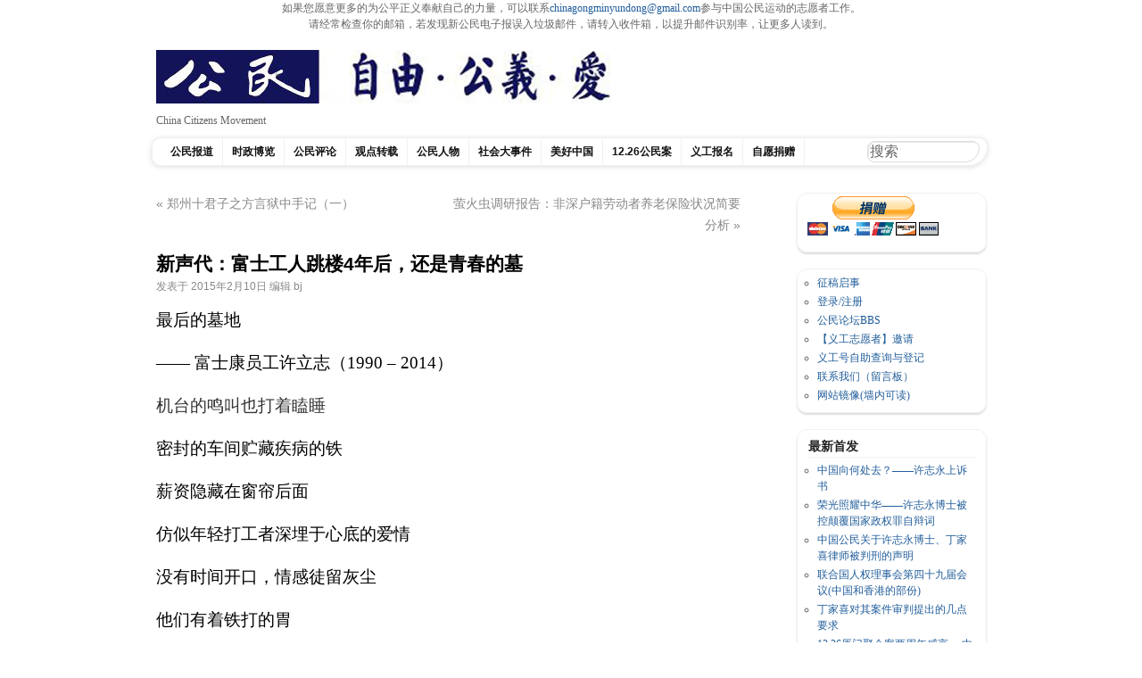

--- FILE ---
content_type: text/html; charset=UTF-8
request_url: https://cmcn.org/archives/13532
body_size: 18387
content:
<!DOCTYPE html>

<html lang="zh-Hans">

<head>


<center>如果您愿意更多的为公平正义奉献自己的力量，可以联系<a href="/cdn-cgi/l/email-protection#5c3f3435323d3b33323b3135322529323833323b1c3b313d3530723f3331"><span class="__cf_email__" data-cfemail="5d3e3534333c3a32333a3034332428333932333a1d3a303c3431733e3230">[email&#160;protected]</span></a>参与中国公民运动的志愿者工作。<br>
请经常检查你的邮箱，若发现新公民电子报误入垃圾邮件，请转入收件箱，以提升邮件识别率，让更多人读到。</center>







<meta charset="UTF-8" />

<title>

中国公民运动 &raquo; 新声代：富士工人跳楼4年后，还是青春的墓 
</title>

<link rel="profile" href="http://gmpg.org/xfn/11" />

<link rel="stylesheet" type="text/css" media="all" href="https://cmcn.org/wp-content/themes/pupul_Tom/style.css" />

<link rel="pingback" href="https://cmcn.org/xmlrpc.php" />

<meta name='robots' content='max-image-preview:large' />
<link rel="alternate" type="application/rss+xml" title="中国公民运动 &raquo; Feed" href="https://cmcn.org/feed/" />
<link rel="alternate" type="application/rss+xml" title="中国公民运动 &raquo; 评论 Feed" href="https://cmcn.org/comments/feed/" />
<link rel="alternate" type="application/rss+xml" title="中国公民运动 &raquo; 新声代：富士工人跳楼4年后，还是青春的墓 评论 Feed" href="https://cmcn.org/archives/13532/feed/" />
<link rel="alternate" title="oEmbed (JSON)" type="application/json+oembed" href="https://cmcn.org/wp-json/oembed/1.0/embed?url=https%3A%2F%2Fcmcn.org%2Farchives%2F13532" />
<link rel="alternate" title="oEmbed (XML)" type="text/xml+oembed" href="https://cmcn.org/wp-json/oembed/1.0/embed?url=https%3A%2F%2Fcmcn.org%2Farchives%2F13532&#038;format=xml" />
<style id='wp-img-auto-sizes-contain-inline-css' type='text/css'>
img:is([sizes=auto i],[sizes^="auto," i]){contain-intrinsic-size:3000px 1500px}
/*# sourceURL=wp-img-auto-sizes-contain-inline-css */
</style>
<style id='wp-emoji-styles-inline-css' type='text/css'>

	img.wp-smiley, img.emoji {
		display: inline !important;
		border: none !important;
		box-shadow: none !important;
		height: 1em !important;
		width: 1em !important;
		margin: 0 0.07em !important;
		vertical-align: -0.1em !important;
		background: none !important;
		padding: 0 !important;
	}
/*# sourceURL=wp-emoji-styles-inline-css */
</style>
<style id='wp-block-library-inline-css' type='text/css'>
:root{--wp-block-synced-color:#7a00df;--wp-block-synced-color--rgb:122,0,223;--wp-bound-block-color:var(--wp-block-synced-color);--wp-editor-canvas-background:#ddd;--wp-admin-theme-color:#007cba;--wp-admin-theme-color--rgb:0,124,186;--wp-admin-theme-color-darker-10:#006ba1;--wp-admin-theme-color-darker-10--rgb:0,107,160.5;--wp-admin-theme-color-darker-20:#005a87;--wp-admin-theme-color-darker-20--rgb:0,90,135;--wp-admin-border-width-focus:2px}@media (min-resolution:192dpi){:root{--wp-admin-border-width-focus:1.5px}}.wp-element-button{cursor:pointer}:root .has-very-light-gray-background-color{background-color:#eee}:root .has-very-dark-gray-background-color{background-color:#313131}:root .has-very-light-gray-color{color:#eee}:root .has-very-dark-gray-color{color:#313131}:root .has-vivid-green-cyan-to-vivid-cyan-blue-gradient-background{background:linear-gradient(135deg,#00d084,#0693e3)}:root .has-purple-crush-gradient-background{background:linear-gradient(135deg,#34e2e4,#4721fb 50%,#ab1dfe)}:root .has-hazy-dawn-gradient-background{background:linear-gradient(135deg,#faaca8,#dad0ec)}:root .has-subdued-olive-gradient-background{background:linear-gradient(135deg,#fafae1,#67a671)}:root .has-atomic-cream-gradient-background{background:linear-gradient(135deg,#fdd79a,#004a59)}:root .has-nightshade-gradient-background{background:linear-gradient(135deg,#330968,#31cdcf)}:root .has-midnight-gradient-background{background:linear-gradient(135deg,#020381,#2874fc)}:root{--wp--preset--font-size--normal:16px;--wp--preset--font-size--huge:42px}.has-regular-font-size{font-size:1em}.has-larger-font-size{font-size:2.625em}.has-normal-font-size{font-size:var(--wp--preset--font-size--normal)}.has-huge-font-size{font-size:var(--wp--preset--font-size--huge)}.has-text-align-center{text-align:center}.has-text-align-left{text-align:left}.has-text-align-right{text-align:right}.has-fit-text{white-space:nowrap!important}#end-resizable-editor-section{display:none}.aligncenter{clear:both}.items-justified-left{justify-content:flex-start}.items-justified-center{justify-content:center}.items-justified-right{justify-content:flex-end}.items-justified-space-between{justify-content:space-between}.screen-reader-text{border:0;clip-path:inset(50%);height:1px;margin:-1px;overflow:hidden;padding:0;position:absolute;width:1px;word-wrap:normal!important}.screen-reader-text:focus{background-color:#ddd;clip-path:none;color:#444;display:block;font-size:1em;height:auto;left:5px;line-height:normal;padding:15px 23px 14px;text-decoration:none;top:5px;width:auto;z-index:100000}html :where(.has-border-color){border-style:solid}html :where([style*=border-top-color]){border-top-style:solid}html :where([style*=border-right-color]){border-right-style:solid}html :where([style*=border-bottom-color]){border-bottom-style:solid}html :where([style*=border-left-color]){border-left-style:solid}html :where([style*=border-width]){border-style:solid}html :where([style*=border-top-width]){border-top-style:solid}html :where([style*=border-right-width]){border-right-style:solid}html :where([style*=border-bottom-width]){border-bottom-style:solid}html :where([style*=border-left-width]){border-left-style:solid}html :where(img[class*=wp-image-]){height:auto;max-width:100%}:where(figure){margin:0 0 1em}html :where(.is-position-sticky){--wp-admin--admin-bar--position-offset:var(--wp-admin--admin-bar--height,0px)}@media screen and (max-width:600px){html :where(.is-position-sticky){--wp-admin--admin-bar--position-offset:0px}}

/*# sourceURL=wp-block-library-inline-css */
</style><style id='global-styles-inline-css' type='text/css'>
:root{--wp--preset--aspect-ratio--square: 1;--wp--preset--aspect-ratio--4-3: 4/3;--wp--preset--aspect-ratio--3-4: 3/4;--wp--preset--aspect-ratio--3-2: 3/2;--wp--preset--aspect-ratio--2-3: 2/3;--wp--preset--aspect-ratio--16-9: 16/9;--wp--preset--aspect-ratio--9-16: 9/16;--wp--preset--color--black: #000000;--wp--preset--color--cyan-bluish-gray: #abb8c3;--wp--preset--color--white: #ffffff;--wp--preset--color--pale-pink: #f78da7;--wp--preset--color--vivid-red: #cf2e2e;--wp--preset--color--luminous-vivid-orange: #ff6900;--wp--preset--color--luminous-vivid-amber: #fcb900;--wp--preset--color--light-green-cyan: #7bdcb5;--wp--preset--color--vivid-green-cyan: #00d084;--wp--preset--color--pale-cyan-blue: #8ed1fc;--wp--preset--color--vivid-cyan-blue: #0693e3;--wp--preset--color--vivid-purple: #9b51e0;--wp--preset--gradient--vivid-cyan-blue-to-vivid-purple: linear-gradient(135deg,rgb(6,147,227) 0%,rgb(155,81,224) 100%);--wp--preset--gradient--light-green-cyan-to-vivid-green-cyan: linear-gradient(135deg,rgb(122,220,180) 0%,rgb(0,208,130) 100%);--wp--preset--gradient--luminous-vivid-amber-to-luminous-vivid-orange: linear-gradient(135deg,rgb(252,185,0) 0%,rgb(255,105,0) 100%);--wp--preset--gradient--luminous-vivid-orange-to-vivid-red: linear-gradient(135deg,rgb(255,105,0) 0%,rgb(207,46,46) 100%);--wp--preset--gradient--very-light-gray-to-cyan-bluish-gray: linear-gradient(135deg,rgb(238,238,238) 0%,rgb(169,184,195) 100%);--wp--preset--gradient--cool-to-warm-spectrum: linear-gradient(135deg,rgb(74,234,220) 0%,rgb(151,120,209) 20%,rgb(207,42,186) 40%,rgb(238,44,130) 60%,rgb(251,105,98) 80%,rgb(254,248,76) 100%);--wp--preset--gradient--blush-light-purple: linear-gradient(135deg,rgb(255,206,236) 0%,rgb(152,150,240) 100%);--wp--preset--gradient--blush-bordeaux: linear-gradient(135deg,rgb(254,205,165) 0%,rgb(254,45,45) 50%,rgb(107,0,62) 100%);--wp--preset--gradient--luminous-dusk: linear-gradient(135deg,rgb(255,203,112) 0%,rgb(199,81,192) 50%,rgb(65,88,208) 100%);--wp--preset--gradient--pale-ocean: linear-gradient(135deg,rgb(255,245,203) 0%,rgb(182,227,212) 50%,rgb(51,167,181) 100%);--wp--preset--gradient--electric-grass: linear-gradient(135deg,rgb(202,248,128) 0%,rgb(113,206,126) 100%);--wp--preset--gradient--midnight: linear-gradient(135deg,rgb(2,3,129) 0%,rgb(40,116,252) 100%);--wp--preset--font-size--small: 13px;--wp--preset--font-size--medium: 20px;--wp--preset--font-size--large: 36px;--wp--preset--font-size--x-large: 42px;--wp--preset--spacing--20: 0.44rem;--wp--preset--spacing--30: 0.67rem;--wp--preset--spacing--40: 1rem;--wp--preset--spacing--50: 1.5rem;--wp--preset--spacing--60: 2.25rem;--wp--preset--spacing--70: 3.38rem;--wp--preset--spacing--80: 5.06rem;--wp--preset--shadow--natural: 6px 6px 9px rgba(0, 0, 0, 0.2);--wp--preset--shadow--deep: 12px 12px 50px rgba(0, 0, 0, 0.4);--wp--preset--shadow--sharp: 6px 6px 0px rgba(0, 0, 0, 0.2);--wp--preset--shadow--outlined: 6px 6px 0px -3px rgb(255, 255, 255), 6px 6px rgb(0, 0, 0);--wp--preset--shadow--crisp: 6px 6px 0px rgb(0, 0, 0);}:where(.is-layout-flex){gap: 0.5em;}:where(.is-layout-grid){gap: 0.5em;}body .is-layout-flex{display: flex;}.is-layout-flex{flex-wrap: wrap;align-items: center;}.is-layout-flex > :is(*, div){margin: 0;}body .is-layout-grid{display: grid;}.is-layout-grid > :is(*, div){margin: 0;}:where(.wp-block-columns.is-layout-flex){gap: 2em;}:where(.wp-block-columns.is-layout-grid){gap: 2em;}:where(.wp-block-post-template.is-layout-flex){gap: 1.25em;}:where(.wp-block-post-template.is-layout-grid){gap: 1.25em;}.has-black-color{color: var(--wp--preset--color--black) !important;}.has-cyan-bluish-gray-color{color: var(--wp--preset--color--cyan-bluish-gray) !important;}.has-white-color{color: var(--wp--preset--color--white) !important;}.has-pale-pink-color{color: var(--wp--preset--color--pale-pink) !important;}.has-vivid-red-color{color: var(--wp--preset--color--vivid-red) !important;}.has-luminous-vivid-orange-color{color: var(--wp--preset--color--luminous-vivid-orange) !important;}.has-luminous-vivid-amber-color{color: var(--wp--preset--color--luminous-vivid-amber) !important;}.has-light-green-cyan-color{color: var(--wp--preset--color--light-green-cyan) !important;}.has-vivid-green-cyan-color{color: var(--wp--preset--color--vivid-green-cyan) !important;}.has-pale-cyan-blue-color{color: var(--wp--preset--color--pale-cyan-blue) !important;}.has-vivid-cyan-blue-color{color: var(--wp--preset--color--vivid-cyan-blue) !important;}.has-vivid-purple-color{color: var(--wp--preset--color--vivid-purple) !important;}.has-black-background-color{background-color: var(--wp--preset--color--black) !important;}.has-cyan-bluish-gray-background-color{background-color: var(--wp--preset--color--cyan-bluish-gray) !important;}.has-white-background-color{background-color: var(--wp--preset--color--white) !important;}.has-pale-pink-background-color{background-color: var(--wp--preset--color--pale-pink) !important;}.has-vivid-red-background-color{background-color: var(--wp--preset--color--vivid-red) !important;}.has-luminous-vivid-orange-background-color{background-color: var(--wp--preset--color--luminous-vivid-orange) !important;}.has-luminous-vivid-amber-background-color{background-color: var(--wp--preset--color--luminous-vivid-amber) !important;}.has-light-green-cyan-background-color{background-color: var(--wp--preset--color--light-green-cyan) !important;}.has-vivid-green-cyan-background-color{background-color: var(--wp--preset--color--vivid-green-cyan) !important;}.has-pale-cyan-blue-background-color{background-color: var(--wp--preset--color--pale-cyan-blue) !important;}.has-vivid-cyan-blue-background-color{background-color: var(--wp--preset--color--vivid-cyan-blue) !important;}.has-vivid-purple-background-color{background-color: var(--wp--preset--color--vivid-purple) !important;}.has-black-border-color{border-color: var(--wp--preset--color--black) !important;}.has-cyan-bluish-gray-border-color{border-color: var(--wp--preset--color--cyan-bluish-gray) !important;}.has-white-border-color{border-color: var(--wp--preset--color--white) !important;}.has-pale-pink-border-color{border-color: var(--wp--preset--color--pale-pink) !important;}.has-vivid-red-border-color{border-color: var(--wp--preset--color--vivid-red) !important;}.has-luminous-vivid-orange-border-color{border-color: var(--wp--preset--color--luminous-vivid-orange) !important;}.has-luminous-vivid-amber-border-color{border-color: var(--wp--preset--color--luminous-vivid-amber) !important;}.has-light-green-cyan-border-color{border-color: var(--wp--preset--color--light-green-cyan) !important;}.has-vivid-green-cyan-border-color{border-color: var(--wp--preset--color--vivid-green-cyan) !important;}.has-pale-cyan-blue-border-color{border-color: var(--wp--preset--color--pale-cyan-blue) !important;}.has-vivid-cyan-blue-border-color{border-color: var(--wp--preset--color--vivid-cyan-blue) !important;}.has-vivid-purple-border-color{border-color: var(--wp--preset--color--vivid-purple) !important;}.has-vivid-cyan-blue-to-vivid-purple-gradient-background{background: var(--wp--preset--gradient--vivid-cyan-blue-to-vivid-purple) !important;}.has-light-green-cyan-to-vivid-green-cyan-gradient-background{background: var(--wp--preset--gradient--light-green-cyan-to-vivid-green-cyan) !important;}.has-luminous-vivid-amber-to-luminous-vivid-orange-gradient-background{background: var(--wp--preset--gradient--luminous-vivid-amber-to-luminous-vivid-orange) !important;}.has-luminous-vivid-orange-to-vivid-red-gradient-background{background: var(--wp--preset--gradient--luminous-vivid-orange-to-vivid-red) !important;}.has-very-light-gray-to-cyan-bluish-gray-gradient-background{background: var(--wp--preset--gradient--very-light-gray-to-cyan-bluish-gray) !important;}.has-cool-to-warm-spectrum-gradient-background{background: var(--wp--preset--gradient--cool-to-warm-spectrum) !important;}.has-blush-light-purple-gradient-background{background: var(--wp--preset--gradient--blush-light-purple) !important;}.has-blush-bordeaux-gradient-background{background: var(--wp--preset--gradient--blush-bordeaux) !important;}.has-luminous-dusk-gradient-background{background: var(--wp--preset--gradient--luminous-dusk) !important;}.has-pale-ocean-gradient-background{background: var(--wp--preset--gradient--pale-ocean) !important;}.has-electric-grass-gradient-background{background: var(--wp--preset--gradient--electric-grass) !important;}.has-midnight-gradient-background{background: var(--wp--preset--gradient--midnight) !important;}.has-small-font-size{font-size: var(--wp--preset--font-size--small) !important;}.has-medium-font-size{font-size: var(--wp--preset--font-size--medium) !important;}.has-large-font-size{font-size: var(--wp--preset--font-size--large) !important;}.has-x-large-font-size{font-size: var(--wp--preset--font-size--x-large) !important;}
/*# sourceURL=global-styles-inline-css */
</style>

<style id='classic-theme-styles-inline-css' type='text/css'>
/*! This file is auto-generated */
.wp-block-button__link{color:#fff;background-color:#32373c;border-radius:9999px;box-shadow:none;text-decoration:none;padding:calc(.667em + 2px) calc(1.333em + 2px);font-size:1.125em}.wp-block-file__button{background:#32373c;color:#fff;text-decoration:none}
/*# sourceURL=/wp-includes/css/classic-themes.min.css */
</style>
<link rel="https://api.w.org/" href="https://cmcn.org/wp-json/" /><link rel="alternate" title="JSON" type="application/json" href="https://cmcn.org/wp-json/wp/v2/posts/13532" /><link rel="EditURI" type="application/rsd+xml" title="RSD" href="https://cmcn.org/xmlrpc.php?rsd" />
<meta name="generator" content="WordPress 6.9" />
<link rel="canonical" href="https://cmcn.org/archives/13532" />
<link rel='shortlink' href='https://cmcn.org/?p=13532' />
<style>
		</style>
		
</head>

<body class="wp-singular post-template-default single single-post postid-13532 single-format-standard wp-theme-pupul_Tom">

<div id="wrapper" class="hfeed">

	<div id="header">

		<div id="masthead">

			<div id="branding" role="banner">

				
				<div id="site-title">

					<span>

					    <a href="https://cmcn.org"><img src="https://cmcn.org/wp-content/uploads/2017/10/自由公义爱_sticker_510_60_1.jpg" width="510" height="60" alt="中国公民运动" /></a>

					</span>

				</div>

			<div id="site-description">China Citizens Movement</div>

<div id="topbanner">

	
</div>

			<div id="access" role="navigation">

			  
				<div class="skip-link screen-reader-text"><a href="#content" title="Skip to content">Skip to content</a></div>

				
				<div class="menu-header"><ul id="menu-12-26%e5%85%ac%e6%b0%91%e6%a1%88" class="menu"><li id="menu-item-31006" class="menu-item menu-item-type-taxonomy menu-item-object-category menu-item-31006"><a href="https://cmcn.org/archives/category/exclusive_news/">公民报道</a></li>
<li id="menu-item-31007" class="menu-item menu-item-type-taxonomy menu-item-object-category menu-item-31007"><a href="https://cmcn.org/archives/category/politics/">时政博览</a></li>
<li id="menu-item-31014" class="menu-item menu-item-type-taxonomy menu-item-object-category menu-item-31014"><a href="https://cmcn.org/archives/category/commentary/">公民评论</a></li>
<li id="menu-item-31012" class="menu-item menu-item-type-taxonomy menu-item-object-category menu-item-31012"><a href="https://cmcn.org/archives/category/viewpoint/">观点转载</a></li>
<li id="menu-item-31008" class="menu-item menu-item-type-taxonomy menu-item-object-category menu-item-31008"><a href="https://cmcn.org/archives/category/people/">公民人物</a></li>
<li id="menu-item-38099" class="menu-item menu-item-type-taxonomy menu-item-object-category menu-item-has-children menu-item-38099"><a href="https://cmcn.org/archives/category/epochevent/">社会大事件</a>
<ul class="sub-menu">
	<li id="menu-item-41487" class="menu-item menu-item-type-taxonomy menu-item-object-category menu-item-41487"><a href="https://cmcn.org/archives/category/epochevent/antielab/">反送中</a></li>
	<li id="menu-item-46277" class="menu-item menu-item-type-taxonomy menu-item-object-category menu-item-46277"><a href="https://cmcn.org/archives/category/epochevent/wuhanepidemic/">武汉疫情</a></li>
</ul>
</li>
<li id="menu-item-45495" class="menu-item menu-item-type-taxonomy menu-item-object-category menu-item-45495"><a href="https://cmcn.org/archives/category/%e7%be%8e%e5%a5%bd%e4%b8%ad%e5%9b%bd/">美好中国</a></li>
<li id="menu-item-45145" class="menu-item menu-item-type-taxonomy menu-item-object-category menu-item-45145"><a href="https://cmcn.org/archives/category/12-26%e5%85%ac%e6%b0%91%e6%a1%88/">12.26公民案</a></li>
<li id="menu-item-30948" class="menu-item menu-item-type-taxonomy menu-item-object-category menu-item-30948"><a href="https://cmcn.org/archives/category/volunteer/">义工报名</a></li>
<li id="menu-item-31011" class="menu-item menu-item-type-taxonomy menu-item-object-category menu-item-31011"><a href="https://cmcn.org/archives/category/donation/">自愿捐赠</a></li>
</ul></div>
<div class="search-form">

	
<form method="get" id="searchform" action="https://cmcn.org/">
<input type="text" value="搜索"
name="s" id="s"
onblur="if (this.value == '')
{this.value = '搜索';}"
onfocus="if (this.value == '搜索')
{this.value = '';}" />
<input type="hidden" id="searchsubmit" />
</form>
</div>

			</div><!-- #access -->

		</div><!-- #masthead -->

	</div><!-- #header -->

	<div id="main">

		<div id="container">
			<div id="content" role="main">

			



				<div id="nav-above" class="navigation">
					<div class="nav-previous"><a href="https://cmcn.org/archives/13536" rel="prev"><span class="meta-nav">&#171;</span> 郑州十君子之方言狱中手记（一）</a></div>
					<div class="nav-next"><a href="https://cmcn.org/archives/13530" rel="next">萤火虫调研报告：非深户籍劳动者养老保险状况简要分析 <span class="meta-nav">&#187;</span></a></div>
				</div><!-- #nav-above -->

				<div id="post-13532" class="post-13532 post type-post status-publish format-standard has-post-thumbnail hentry category-15">
					<h1 class="entry-title">新声代：富士工人跳楼4年后，还是青春的墓</h1>

					<div class="entry-meta">
						<span class="meta-prep meta-prep-author">发表于</span> <a href="https://cmcn.org/archives/13532" title="下午1:22" rel="bookmark"><span class="entry-date">2015年2月10日</span></a> <span class="meta-sep">编辑 </span> <span class="author vcard"><a class="url fn n" href="https://cmcn.org/archives/author/bj/" title="查看bj的所有文章">bj</a></span>
					</div><!-- .entry-meta -->

					<div class="entry-content">
						<div>
<h3>最后的墓地</h3>
<h3>—— 富士康员工许立志（1990 – 2014）</h3>
<h3 style="color: #333333;">机台的鸣叫也打着瞌睡</h3>
</div>
<div style="color: #333333;">
<h3>密封的车间贮藏疾病的铁</h3>
<h3>薪资隐藏在窗帘后面</h3>
<h3>仿似年轻打工者深埋于心底的爱情</h3>
<h3>没有时间开口，情感徒留灰尘</h3>
<h3>他们有着铁打的胃</h3>
<h3>盛满浓稠的硫酸，硝酸</h3>
<h3>工业向他们收缴来不及流出的泪</h3>
<h3>时辰走过，他们清醒全无</h3>
<h3>产量压低了年龄，疼痛在日夜加班</h3>
<h3>还未老去的头晕潜伏生命</h3>
<h3>皮肤被治具强迫褪去</h3>
<h3>顺手镀上一层铝合金</h3>
<h3>有人还在坚持着，有人含病离去</h3>
<h3>我在他们中间打盹，留守青春的</h3>
<h3>最后一块墓地</h3>
<h3></h3>
<h3 style="color: #333333;"><a href="https://cmcn.org/wp-content/uploads/2015/02/110.jpg"><img fetchpriority="high" decoding="async" class="alignleft size-full wp-image-13533" src="https://cmcn.org/wp-content/uploads/2015/02/110.jpg" alt="1" width="640" height="474" srcset="https://cmcn.org/wp-content/uploads/2015/02/110.jpg 640w, https://cmcn.org/wp-content/uploads/2015/02/110-300x222.jpg 300w" sizes="(max-width: 640px) 100vw, 640px" /></a></h3>
<h3 style="color: #333333;">2014年国庆节的前夕，新闻的头条再次出现了四年前曾见过的情景。富士康四年前以十三连跳事件名闻世界。许立志最近的死亡，提醒了我们，在这个生产世界40%的电子品的世界500强公司，工人的残酷和无出路状态还是没有多大改变的。但我们很多人不知道，许立志不是唯一一个。今年最少还有五个富士康员工也跳楼死亡。自从著名的13跳，还有很多选择放弃自己生命的工人。</h3>
<h3 style="color: #333333;">虽然在激烈的2010年之后，媒体对此事的关注已消失了而富士康的面子工程也有大量进步，但富士康内的异常死亡还是不断的在出现。今年除了许立志的死以外，有得闻五次员工跳楼死亡、一次跳楼未遂、还有一个猝死案子。这绝对不是今年所有的案子。按富士康总裁郭台铭的说法，他公司青年员工的死亡还是比全国自杀率低的：是正常的。他希望我们忘记这些是20来岁的年轻——最不应该对生活放弃的群体——在自杀。应该充满未来的年轻人早早自杀断命，这表示的是一个什么状况？无论我们接不接受郭总的话，富士康和他的自杀是目前打工一族年轻人的命运的象征：异化、机器化与绝望。</h3>
<div>
<h3 style="color: #333333;">除了许立志的死意外，今年富士康的跳楼死亡没有一次上到主流媒体报道。这其中很重要的原因是富士康做保密工作做到位。富士康持尽对员工死亡事情、员工生命的不当回事。七月龙华厂区百鸣园宿舍一名康姓男工跳楼死亡。此事不少工人得知——围观的人巨多，而社交媒体上传的照片也不少——但没有一个主流媒体报道。富士康对国内主流媒体的影响不弱，此类新闻很难打出去。</h3>
<h3 style="color: #333333;">此外，富士康有效地控制到自杀案子的信息。康的家属28号就赶到厂区，但一直挖不到多少有关儿子死亡的信息。他们来富士康的时候，找儿子死亡原因的信息，厂方只提出给家属两万块钱的人道性赔偿。它们还了一些死者的东西，但家属怀疑手机是不是被处理过，因死者自杀之前，手机上多天没有任何记录。家属还要求了厂方给出死者的车间进出登记情况和加班记录，但厂方坚持拒绝提供。而当厂方和家属谈判的时候，连员工死的时候在从事什么岗位都声称不知。同时，死者的QQ空间也被查封。有权限看死者空间的家属后来上网找不到它的空间，就像从来没存在过。因为富士康的保密工作，保密有关死者的信息、在加上门户网站不报，这事情就很快而无多少声音就过了。</h3>
<h3 style="color: #333333;">自从2010年的“十三连跳”之后，每年都持续发生着跳楼事件。很多案子在社交媒体上信息丰富，甚至有些案子被工人自己拍下来。但主流媒体一直没有报道。厂有做保密和减少风声的工作，包括他对主流媒体的影响，都让以下的事情少人得知。</h3>
<h3 style="color: #333333;">以下我们统计了我们所知道的富士康自杀案子。此外，我们也记录了两次怀疑过劳死案子。这统计绝对不齐全。</h3>
<div style="color: #333333;">
<p style="color: #3e3e3e;"><span style="font-weight: bold;">13跳后的富士康事故</span></p>
<p style="color: #3e3e3e;"><span style="font-style: italic;">2010年7月20日</span> <span style="font-style: italic;">刘某，男，18岁，佛山富士康（已死）</span></p>
<p style="color: #3e3e3e;">刘某，一名富士康子公司奇美电子的员工，20日凌晨跳楼自杀。刘上个月开始在富士康工作，名义上是个派遣公司员工，派到富士康工作。在他跳楼的时候，刘是跟一些学生工同住一个宿舍。</p>
<p style="color: #3e3e3e;"><span style="font-style: italic;">2010年8月4日</span> <span style="font-style: italic;">刘某，女，23岁，昆山富士康（已死）</span></p>
<p style="color: #3e3e3e;">凌晨3点左右，23岁的刘某从吴淞江宿舍跳下。刘3月22日开始在富士康工作，从事塑胶垫片包装工作。</p>
<p style="color: #3e3e3e;"><span style="font-style: italic;">2010年11月5日</span> <span style="font-style: italic;">贺某，男，23岁，深圳观澜富士康（已死）</span></p>
<p style="color: #3e3e3e;">2010年最后一次得知的跳楼事件，达到一年16起。此23岁员工从观澜的C区宿舍跳下。该员工在富士康工作了8个月。</p>
<p style="color: #3e3e3e;"><span style="font-style: italic;">2011年1月7日</span> <span style="font-style: italic;">不知名，女，25岁，深圳龙华富士康（已死）</span></p>
<p style="color: #3e3e3e;">一名2005年开始在富士康工作的25岁女工程师从她哥哥盐田楼房的10楼跳下。事前，死者被公司斥和责令辞职回家休养。</p>
<p style="color: #3e3e3e;"><span style="font-style: italic;">2011年5月26日</span> <span style="font-style: italic;">侯某，男，20岁，成都富士康（已死）</span></p>
<p style="color: #3e3e3e;">凌晨1点左右，成都郫县富士康菁英公寓C4栋5楼，一名20来岁的男员工跳楼。救护车到，员工已经死亡。</p>
<p style="color: #3e3e3e;"><span style="font-style: italic;">2011年7月18日</span> <span style="font-style: italic;">蔡某，男，21岁，深圳龙华富士康（已死）</span></p>
<p style="color: #3e3e3e;">18日凌晨3点，在富士康龙华厂区北门的百鸣园宿舍B楼一名21岁男员工从6楼跳下死亡。据家人的介绍，死亡者平时“开朗听话，”才进了富士康半个多月，当助理。按一个堂哥的说法，事件发生之前，蔡的精神状态似乎很好，还去参加朋友的生日聚会。死者坠楼原因不明。7月19日，事件发生的后一天，各门户网站关于此事件的消息被删除。</p>
<p style="color: #3e3e3e;"><span style="font-style: italic;">2011年10月15日</span> <span style="font-style: italic;">李宝强，男，18岁，深圳观澜富士康（已死）</span></p>
<p style="color: #3e3e3e;">凌晨2点左右，18岁的李宝强从星阁公寓B座的15楼跳下。李来自河南省许昌市襄城县初中毕业，之前在北京和广州等地方工作过，2011年9月跟老乡到达深圳。李宝强自己在富士康找到工作，入职后便给家里人打电话。家人记得他很兴奋可以在如此大的厂工作，叫他努力工作、学习。李家人称儿子在家里没多少压力：家里条件不错，可以支持儿子的，但儿子一直性格独立，坚持要依靠自己的劳动生。家人表示李性格开朗，很少跟人打架。业余的时间喜欢听音乐、看电影。家人没听说他有任何感情问题，它的QQ上也没看到任何不对症的信息。</p>
<p style="color: #3e3e3e;"><span style="font-style: italic;">2011年11月23日</span> <span style="font-style: italic;">李蓉英，女，21岁，太原富士康（已死）</span></p>
<p style="color: #3e3e3e;">23日凌晨7点，来自山西吕梁女工李容英从太原富士康D65栋跳下。厂方认为李是因情感而自杀，因此公司无责任。</p>
<p style="color: #3e3e3e;"><span style="font-style: italic;">2011年11月26日</span> <span style="font-style: italic;">谢某，21，深圳龙华富士康（已死）</span></p>
<p style="color: #3e3e3e;"><span style="font-style: italic;">2012年1月1日</span> <span style="font-style: italic;">贾某，男，烟台富士康（已死</span><span style="font-style: italic;">）</span></p>
<p style="color: #3e3e3e;">太原富士康工作两个月的新员工贾某，2012年新年的第一天早上6点从A区23栋四楼坠下死亡。该员工在CCPBG事业群做CNP烤漆的工作。警方已排除他杀的可能。</p>
<p style="color: #3e3e3e;"><span style="font-style: italic;">2012年4月24</span> <span style="font-style: italic;">日</span> <span style="font-style: italic;">安某，男，24岁，郑州富士康（已死）</span></p>
<p style="color: #3e3e3e;">富士康男工安某24日凌晨从郑州富士康的豫康公寓坠下死亡。死者为河南许昌县人，24岁，未婚，中专学历，已毕业有七八年。根据同学的介绍，22日才到富士康面试，23日开始培训。据死者亲戚的介绍，死者并非一个内向的人，有心事应该会跟家人说。事后，死者家属多次找富士康要求各说法。富士康一直没打副，将事情的处理委托给郑州航空港区的政府部门。</p>
<p style="color: #3e3e3e;"><span style="font-style: italic;">2012年</span><span style="font-style: italic;">4月27日</span> <span style="font-style: italic;">金某，女，23岁，郑州富士康（已死）</span></p>
<p style="color: #3e3e3e;">仅四天后，郑州厂区再次出现了坠楼死亡。两次自杀被称为“二连跳”。27日下午六点，一名23岁河南籍女工金某从郑州富士康富鑫公寓9栋六楼跳下。此员工在富士康工作半年时间。跳楼前，金某旷过三天工。在富士康，旷工三天就等于自离。金某矿工三天没离开而最终跳楼的细节和原因不明。</p>
<p style="color: #3e3e3e;"><span style="font-style: italic;">2012年6月13</span><span style="font-style: italic;">日</span> <span style="font-style: italic;">谢某，23岁，成都富士康（已死）</span></p>
<p style="color: #3e3e3e;">下午16：40，一谢姓员工从富士康西北公寓18楼坠下而死。具体原因正在调查中。员工死时刚刚上个月进入富士康。</p>
<p style="color: #3e3e3e;"><span style="font-style: italic;">2012年9月12日</span> <span style="font-style: italic;">杨某，男，22岁，深圳观澜富士康</span></p>
<p style="color: #3e3e3e;">富士康员工杨某，黑龙江人，12日早上8：30从观澜鸿翔宿舍9楼跳下。知情者称，当天早上杨在自己8楼的宿舍里割腕，后来就跑上楼跳下。死者的爱好包括喝酒和打游戏。</p>
<p style="color: #3e3e3e;"><span style="font-style: italic;">2012年12月10日</span> <span style="font-style: italic;">李</span><span style="font-style: italic;">梁</span><span style="font-style: italic;">柱</span><span style="font-style: italic;">，男，18岁，深圳观澜富士康</span></p>
<p style="color: #3e3e3e;">员工李梁柱在富士康干了仅40天，9日打电话回家说“不想干了，”家属劝他不开心就回家。第二天下午5点半左右，李从观澜车站附近旅店的三楼至四楼走到窗户跳下。李马上被送到深圳人民医院龙华分院急救，但抢救无效，当晚8点就死亡。家属收到电话怀疑有其他因素，但警方已排除他杀的可能性。死者家属向富士康要求60万元补偿，富士康回应给一定的人道资助，但不承认任何责任。</p>
<p style="color: #3e3e3e;"><span style="font-style: italic;">2012年12月25日</span> <span style="font-style: italic;">陈某，女，24岁，深圳观澜富士康</span></p>
<p style="color: #3e3e3e;">25日晚上，陈某与工友一起聚会，因心仪对象表示对自己没兴趣，突然大哭打开背后窗口跳。家属因是情感问题，只要求一点人道帮助，但也必须考虑一个人的长期心态和自杀的愿望是否仅一个情感事件所塑造。</p>
<p style="color: #3e3e3e;"><span style="font-style: italic;">2012年12月26日</span> <span style="font-style: italic;">不知名，女，19岁，郑州富士康</span></p>
<p style="color: #3e3e3e;">2012年12月26日凌晨3点，一名19岁女工从郑州富士康豫鸿世界港七号楼跳下。富士康没有主动联系死者的家属，因政府的压力才答应见家属一面。2013年1月4日，家属围堵了富士康的大门，要求公司给女儿还个公道，但富士康仍然推责任。</p>
<p style="color: #3e3e3e;"><span style="font-style: italic;">2013年3月29日</span> <span style="font-style: italic;">多名，深圳龙华富士康</span></p>
<p style="color: #3e3e3e;">3月29日早上9点有一名女工从龙华厂区G4栋楼顶跳楼。11点又有3名员工爬上屋顶。一名网民称“富士康定单减少，用各种方法让员工辞工，所以跳楼了。” 据《华夏时报》的报道，公司当时在强迫员工们轮流休长假、不给任何加班，导致普通员工月薪不超2000元。据一些员工的了解，这是逼人辞职，免得公司赔偿的黑手段。</p>
<p style="color: #3e3e3e;"><span style="font-style: italic;">2013年5月11日</span> <span style="font-style: italic;">不知名，男，重庆富士康</span></p>
<p style="color: #3e3e3e;">下午5点左右，一名男工对着很多观众从富康新城宿舍B4栋楼顶跳下，当场死亡。跳的刚好是发工资后的一天。据一个网民的解释，死者本来希望离职，线长不批准，所以员工准备旷工三天自离。5月9日开始旷工，10日发工资旷工还没满三天，线长就算他已经自离了，不给他发工资。</p>
<p style="color: #3e3e3e;"><span style="font-style: italic;">2013年5月14日</span> <span style="font-style: italic;">不知名，男，30岁，郑州富士康（已死）</span></p>
<p style="color: #3e3e3e;">入职才半个月的男性员工从郑州航空港裕鸿小区5号楼跳楼，当场死亡。死者30岁鹤壁人，已婚，有一个5岁的孩子。</p>
<p style="color: #3e3e3e;"><span style="font-style: italic;">2013年6月20日</span> <span style="font-style: italic;">不知名，男，大约35岁，廊坊富士</span></p>
<p style="color: #3e3e3e;">20日早上10时，一名男员工爬到8层高的宿舍楼楼顶徘徊欲跳楼。警方紧急到场，劝此员工下来，四个小时后成功劝他下来。</p>
<p style="color: #3e3e3e;"><span style="font-style: italic;">2013年10月22日</span> <span style="font-style: italic;">不知名，男，重庆富士康（已死）</span></p>
<p style="color: #3e3e3e;">重庆富士康5月跳楼后不到半年，出现了第二次跳楼。送去医院，抢救无效。除了网上的一些零散网民评论，去其他消息。</p>
<p style="color: #3e3e3e;"><span style="font-style: italic;">2013年12月26日</span> <span style="font-style: italic;">梁勇超，男，28岁，深圳龙华富士康（已死）</span></p>
<p style="color: #3e3e3e;">一名富士康梁姓员工在龙华的出租房里被发现死亡。死者在富士康工作半年，从事物流工作。警察以排除他杀的可能性，判断是“自身疾病导致死亡”，但家属称死者身体一来很健康，没什么问题。据一名工友的介绍，梁平是每周上六天班、加班最多在10月，接近90个小时，9月和12月也比较多加班。死的前夕，梁24日请了事假，25正常休息。</p>
<p style="color: #3e3e3e;"><span style="font-style: italic;">2014</span><span style="font-style: italic;">年</span><span style="font-style: italic;">1</span><span style="font-style: italic;">月</span><span style="font-style: italic;">1</span><span style="font-style: italic;">0</span><span style="font-style: italic;">日</span> <span style="font-style: italic;">陈锋，男，23岁，深圳龙华富士康（已死）</span></p>
<p style="color: #3e3e3e;">凌晨5点一名男工从富士康龙华厂区南二门内一栋楼跳下，当场未死，亡但抢救失败，当天中午以过世。死者23岁，湖北黄冈人。</p>
<p style="color: #3e3e3e;"><span style="font-style: italic;">2014年3月20日</span> <span style="font-style: italic;">李飞，男，郑州富士康</span></p>
<p style="color: #3e3e3e;">郑州富士康员工李飞早上7点到B5楼顶要自杀。李13年11月发现自己有头痛、幻觉、听力下降的现状，因此去体检。李在一个高噪音、高辐射的场所工作，现状明显是职业病，富士康缺因为李飞患了病要快速辞退他。公司不但通过尽早辞退李飞要逃避坚定了职业病法律会让他负的责任，还没满足李飞的赔偿要求，把李逼到上楼。</p>
<p style="color: #3e3e3e;"><span style="font-style: italic;">2014年4月19日</span> <span style="font-style: italic;">不知名，男，重庆富士康（已死）</span></p>
<p style="color: #3e3e3e;">凌晨5点一名产线员工从富康新城D06宿舍跳楼。据一名网民的说法，此员工当天因速度跟不上被三名作业员打。事后，组长把几位都叫过去调节。员工早晨就跳了。</p>
<p style="color: #3e3e3e;"><span style="font-style: italic;">2014年7月25日</span> <span style="font-style: italic;">不知名，男，深圳龙华富士康（已死）</span></p>
<p style="color: #3e3e3e;">福华公寓C栋4楼，晚上大约8点钟左右一名男性员工被室友发现异常、遂报警，救护车到后与宿管一同上楼至宿舍，但检查后发现似乎已无急救可能，放弃急救。有工人讨论是否累过度导致死亡，也有人提出是否跟玩游戏过度有关。</p>
<p style="color: #3e3e3e;"><span style="font-style: italic;">2014年7月27日</span> <span style="font-style: italic;">康某，男，22岁，深圳龙华富士康（已死）</span></p>
<p style="color: #3e3e3e;">27日下午四点半，在富士康工作3年的康某在厂外宿舍百鸣园，也是3年前7月18日蔡某自杀的同一栋楼，跳下。富士康方面称，坠楼是在非工作时间、公司外自行租住的公寓发生坠楼，对康某家属表示同情，但只给予两万“人道主意帮助”。</p>
<p style="color: #3e3e3e;"><span style="font-style: italic;">2014年9月30日</span> <span style="font-style: italic;">许立志，男，24岁，深圳龙华富士康（已死）</span></p>
<p style="color: #3e3e3e;">24岁的许立志，班中的优秀学生、从小文才突出，2010年到了富士康工作。许在富士康的时候也一直还在写诗。他也一直在找出路，但多次失败，多次回到富士康。29日，再次回到富士康的第二天，许立志从龙华富士康附近的美丽AAA大厦17楼跳下。</p>
<p style="color: #3e3e3e;"><span style="font-style: italic;">2014年11月6日</span> <span style="font-style: italic;">不知名，女，郑州富士康（已死）</span></p>
<p style="color: #3e3e3e;">一名女工从郑州厂区的E5餐厅4楼天台跳下。有网民说还有一个男士随后跳。</p>
<p style="color: #3e3e3e;">
</div>
</div>
</div>

						
					</div><!-- .entry-content -->



					<div class="entry-utility">
						本文发布在 <a href="https://cmcn.org/archives/category/%e5%85%ac%e6%b0%91%e7%ba%aa%e4%ba%8b/" rel="category tag">公民纪事</a>. 收藏 <a href="https://cmcn.org/archives/13532" title="Permalink to 新声代：富士工人跳楼4年后，还是青春的墓" rel="bookmark">永久链接</a>.
						
					</div><!-- .entry-utility -->
				</div><!-- #post-## -->

				<div id="nav-below" class="navigation">
					<div class="nav-previous"><a href="https://cmcn.org/archives/13536" rel="prev"><span class="meta-nav">&#171;</span> 郑州十君子之方言狱中手记（一）</a></div>
					<div class="nav-next"><a href="https://cmcn.org/archives/13530" rel="next">萤火虫调研报告：非深户籍劳动者养老保险状况简要分析 <span class="meta-nav">&#187;</span></a></div>
				</div><!-- #nav-below -->

				
			<div id="comments">













	<div id="respond" class="comment-respond">
		<h3 id="reply-title" class="comment-reply-title">发表回复 <small><a rel="nofollow" id="cancel-comment-reply-link" href="/archives/13532#respond" style="display:none;">取消回复</a></small></h3><form action="https://cmcn.org/wp-comments-post.php" method="post" id="commentform" class="comment-form"><p class="comment-notes"><span id="email-notes">您的邮箱地址不会被公开。</span> <span class="required-field-message">必填项已用 <span class="required">*</span> 标注</span></p><p class="comment-form-comment"><label for="comment">评论 <span class="required">*</span></label> <textarea id="comment" name="comment" cols="45" rows="8" maxlength="65525" required="required"></textarea></p><p class="comment-form-author"><label for="author">显示名称 <span class="required">*</span></label> <input id="author" name="author" type="text" value="" size="30" maxlength="245" autocomplete="name" required="required" /></p>
<p class="comment-form-email"><label for="email">邮箱 <span class="required">*</span></label> <input id="email" name="email" type="text" value="" size="30" maxlength="100" aria-describedby="email-notes" autocomplete="email" required="required" /></p>
<p class="comment-form-url"><label for="url">网站</label> <input id="url" name="url" type="text" value="" size="30" maxlength="200" autocomplete="url" /></p>
<p class="form-submit"><input name="submit" type="submit" id="submit" class="submit" value="发表评论" /> <input type='hidden' name='comment_post_ID' value='13532' id='comment_post_ID' />
<input type='hidden' name='comment_parent' id='comment_parent' value='0' />
</p><p style="display: none;"><input type="hidden" id="akismet_comment_nonce" name="akismet_comment_nonce" value="1b6552492f" /></p><p style="display: none !important;" class="akismet-fields-container" data-prefix="ak_"><label>&#916;<textarea name="ak_hp_textarea" cols="45" rows="8" maxlength="100"></textarea></label><input type="hidden" id="ak_js_1" name="ak_js" value="31"/><script data-cfasync="false" src="/cdn-cgi/scripts/5c5dd728/cloudflare-static/email-decode.min.js"></script><script>document.getElementById( "ak_js_1" ).setAttribute( "value", ( new Date() ).getTime() );</script></p></form>	</div><!-- #respond -->
	


</div><!-- #comments -->





			</div><!-- #content -->
		</div><!-- #container -->




		<div id="primary" class="widget-area" role="complementary">

			<ul class="xoxo">



<li id="custom_html-5" class="widget_text widget-container widget_custom_html"><div class="textwidget custom-html-widget"><form action="https://www.paypal.com/cgi-bin/webscr" method="post" target="_top">
<input type="hidden" name="cmd" value="_s-xclick">
<input type="hidden" name="hosted_button_id" value="TER6EW6X28PH4">
<input type="image" src="https://www.paypalobjects.com/zh_XC/i/btn/btn_donateCC_LG.gif" border="0" name="submit" alt="PayPal——最安全便捷的在线支付方式！">
<img alt="" border="0" src="https://www.paypalobjects.com/zh_XC/i/scr/pixel.gif" width="1" height="1">
</form></div></li><li id="nav_menu-8" class="widget-container widget_nav_menu"><div class="menu-%e7%ab%99%e5%86%85%e6%9c%8d%e5%8a%a1%e8%8f%9c%e5%8d%95-container"><ul id="menu-%e7%ab%99%e5%86%85%e6%9c%8d%e5%8a%a1%e8%8f%9c%e5%8d%95" class="menu"><li id="menu-item-2242" class="menu-item menu-item-type-custom menu-item-object-custom menu-item-2242"><a href="/archives/1619">征稿启事</a></li>
<li id="menu-item-16" class="menu-item menu-item-type-custom menu-item-object-custom menu-item-16"><a href="/wp-login.php">登录/注册</a></li>
<li id="menu-item-4107" class="menu-item menu-item-type-custom menu-item-object-custom menu-item-4107"><a href="http://forum.citizencn.com/forum.php" title="论坛">公民论坛BBS</a></li>
<li id="menu-item-3760" class="menu-item menu-item-type-post_type menu-item-object-page menu-item-3760"><a href="https://cmcn.org/%e7%95%99%e8%a8%80%e6%9d%bf">【义工志愿者】邀请</a></li>
<li id="menu-item-235" class="menu-item menu-item-type-custom menu-item-object-custom menu-item-235"><a href="https://docs.google.com/spreadsheets/d/1mhRXL_eEY_xK3NzAiKxJchvVWLxEwKu34kIrwxDhyVE/">义工号自助查询与登记</a></li>
<li id="menu-item-1412" class="menu-item menu-item-type-post_type menu-item-object-page menu-item-privacy-policy menu-item-1412"><a rel="privacy-policy" href="https://cmcn.org/%e8%81%94%e7%b3%bb%e6%88%91%e4%bb%ac">联系我们（留言板）</a></li>
<li id="menu-item-1527" class="menu-item menu-item-type-custom menu-item-object-custom menu-item-1527"><a href="https://s3-ap-northeast-1.amazonaws.com/xgmyd/index.html">网站镜像(墙内可读)</a></li>
</ul></div></li><li id="category-posts-3" class="widget-container cat-post-widget"><h3 class="widget-title">最新首发</h3><ul id="category-posts-3-internal" class="category-posts-internal">
<li class='cat-post-item'><div><a class="cat-post-title" href="https://cmcn.org/archives/55286" rel="bookmark">中国向何处去？——许志永上诉书</a></div></li><li class='cat-post-item'><div><a class="cat-post-title" href="https://cmcn.org/archives/55273" rel="bookmark">荣光照耀中华——许志永博士被控颠覆国家政权罪自辩词</a></div></li><li class='cat-post-item'><div><a class="cat-post-title" href="https://cmcn.org/archives/55267" rel="bookmark">中国公民关于许志永博士、丁家喜律师被判刑的声明</a></div></li><li class='cat-post-item'><div><a class="cat-post-title" href="https://cmcn.org/archives/55227" rel="bookmark">​​联合国人权理事会第四十九届会议(中国和香港的部份)</a></div></li><li class='cat-post-item'><div><a class="cat-post-title" href="https://cmcn.org/archives/55188" rel="bookmark">丁家喜对其案件审判提出的几点要求</a></div></li><li class='cat-post-item'><div><a class="cat-post-title" href="https://cmcn.org/archives/55183" rel="bookmark">12.26厦门聚会案两周年感言 —中国政府应当无罪释放丁家喜、许志永、常玮平、李翘楚</a></div></li><li class='cat-post-item'><div><a class="cat-post-title" href="https://cmcn.org/archives/55160" rel="bookmark">《关于给予张展全面身体检查和紧急救治的呼吁书》联署名单完整版及关注张展时间线</a></div></li><li class='cat-post-item'><div><a class="cat-post-title" href="https://cmcn.org/archives/55135" rel="bookmark">2021年10月20日丁家案辩护律师卷宗、会见报告</a></div></li><li class='cat-post-item'><div><a class="cat-post-title" href="https://cmcn.org/archives/55106" rel="bookmark">有罪推定下的公民运动组织化</a></div></li><li class='cat-post-item'><div><a class="cat-post-title" href="https://cmcn.org/archives/55077" rel="bookmark">许志永起诉书曝光</a></div></li></ul>
</li><li id="recent-comments-2" class="widget-container widget_recent_comments"><h3 class="widget-title">近期评论</h3><ul id="recentcomments"><li class="recentcomments"><span class="comment-author-link">钱程</span> 发表在《<a href="https://cmcn.org/%e8%81%94%e7%b3%bb%e6%88%91%e4%bb%ac/#comment-94024">联系我们</a>》</li><li class="recentcomments"><span class="comment-author-link"><a href="https://latestnewssite.com/man-who-fled-from-china-to-s-korea-on-water-scooter-said-to-be-dissident/" class="url" rel="ugc external nofollow">Man who fled from China to S. Korea on water scooter said to be dissident &#8211; Latest News Site</a></span> 发表在《<a href="https://cmcn.org/archives/28803/#comment-93505">权平穿讽刺习近平文化衫被控“煽颠”</a>》</li><li class="recentcomments"><span class="comment-author-link">李国强</span> 发表在《<a href="https://cmcn.org/archives/55267/#comment-92024">中国公民关于许志永博士、丁家喜律师被判刑的声明</a>》</li><li class="recentcomments"><span class="comment-author-link">凌江峰</span> 发表在《<a href="https://cmcn.org/%e8%81%94%e7%b3%bb%e6%88%91%e4%bb%ac/#comment-80335">联系我们</a>》</li><li class="recentcomments"><span class="comment-author-link">凌江峰</span> 发表在《<a href="https://cmcn.org/%e7%95%99%e8%a8%80%e6%9d%bf/#comment-80334">【义工志愿者】邀请</a>》</li></ul></li><li id="custom_html-3" class="widget_text widget-container widget_custom_html"><h3 class="widget-title">友情链接</h3><div class="textwidget custom-html-widget"><ul><li><a href="https://chinachange.org" target="_blank">改变中国</a></li>
<li><a href="http://msguancha.com" target="_blank">民生观察</a></li>
<li><a href="http://minzhuzhongguo.org" target="_blank">民主中国</a></li>
<li><a href="https://www.hrw.org" target="_blank">人权观察</a></li>
<li><a href="http://weiquanwang.org" target="_blank">维权网</a></li>
<li><a href="http://www.chinarightsia.org" target="_blank">中国权利在行动</a></li>
<li><a href="http://www.hrichina.org" target="_blank">中国人权</a></li>
<li><a href="https://zh.amnesty.org/" target="_blank">国际特赦</a></li>
<li><a href="https://freedomhouse.org/china-media-archives-simplified-chinese" target="_blank">中国媒体快报</a></li><li><a href="http://chinadigitaltimes.net" target="_blank">中国数字时代</a></li>

<li><a href="https://rsf.org/en" target="_blank">無國界記者組織的雜誌提到這個網站了</a></li>
</ul></div></li><li id="search-2" class="widget-container widget_search">
<form method="get" id="searchform" action="https://cmcn.org/">
<input type="text" value="搜索"
name="s" id="s"
onblur="if (this.value == '')
{this.value = '搜索';}"
onfocus="if (this.value == '搜索')
{this.value = '';}" />
<input type="hidden" id="searchsubmit" />
</form></li>
			</ul>

		</div><!-- #primary .widget-area -->






		<div id="secondary" class="widget-area" role="complementary">

			<ul class="xoxo">

				
			</ul>

		</div><!-- #secondary .widget-area -->






	</div><!-- #main -->

	<div id="footer" role="contentinfo">

		<div id="colophon">





			<div id="footer-widget-area" role="complementary">








				<div id="fourth" class="widget-area">
					<ul class="xoxo">
						<li id="nav_menu-3" class="widget-container widget_nav_menu"><div class="menu-%e7%ab%99%e5%86%85%e6%9c%8d%e5%8a%a1%e8%8f%9c%e5%8d%95-container"><ul id="menu-%e7%ab%99%e5%86%85%e6%9c%8d%e5%8a%a1%e8%8f%9c%e5%8d%95-1" class="menu"><li class="menu-item menu-item-type-custom menu-item-object-custom menu-item-2242"><a href="/archives/1619">征稿启事</a></li>
<li class="menu-item menu-item-type-custom menu-item-object-custom menu-item-16"><a href="/wp-login.php">登录/注册</a></li>
<li class="menu-item menu-item-type-custom menu-item-object-custom menu-item-4107"><a href="http://forum.citizencn.com/forum.php" title="论坛">公民论坛BBS</a></li>
<li class="menu-item menu-item-type-post_type menu-item-object-page menu-item-3760"><a href="https://cmcn.org/%e7%95%99%e8%a8%80%e6%9d%bf">【义工志愿者】邀请</a></li>
<li class="menu-item menu-item-type-custom menu-item-object-custom menu-item-235"><a href="https://docs.google.com/spreadsheets/d/1mhRXL_eEY_xK3NzAiKxJchvVWLxEwKu34kIrwxDhyVE/">义工号自助查询与登记</a></li>
<li class="menu-item menu-item-type-post_type menu-item-object-page menu-item-privacy-policy menu-item-1412"><a rel="privacy-policy" href="https://cmcn.org/%e8%81%94%e7%b3%bb%e6%88%91%e4%bb%ac">联系我们（留言板）</a></li>
<li class="menu-item menu-item-type-custom menu-item-object-custom menu-item-1527"><a href="https://s3-ap-northeast-1.amazonaws.com/xgmyd/index.html">网站镜像(墙内可读)</a></li>
</ul></div></li>
					</ul>
				</div><!-- #fourth .widget-area -->


			</div><!-- #footer-widget-area -->

			<div id="site-info">

				&#169; 2026 中国公民运动
			</div><!-- #site-info -->



			<a href="http://gongmeng.name/">公盟（公民）办公室</a>



		</div><!-- #colophon -->

	</div><!-- #footer -->

</div><!-- #wrapper -->


<!-- Global site tag (gtag.js) - Google Analytics -->
<script async src="https://www.googletagmanager.com/gtag/js?id=UA-49878949-1"></script>
<script>
  window.dataLayer = window.dataLayer || [];
  function gtag(){dataLayer.push(arguments);}
  gtag('js', new Date());

  gtag('config', 'UA-49878949-1');
</script>


<script type="speculationrules">
{"prefetch":[{"source":"document","where":{"and":[{"href_matches":"/*"},{"not":{"href_matches":["/wp-*.php","/wp-admin/*","/wp-content/uploads/*","/wp-content/*","/wp-content/plugins/*","/wp-content/themes/pupul_Tom/*","/*\\?(.+)"]}},{"not":{"selector_matches":"a[rel~=\"nofollow\"]"}},{"not":{"selector_matches":".no-prefetch, .no-prefetch a"}}]},"eagerness":"conservative"}]}
</script>
<script type="text/javascript" src="https://cmcn.org/wp-includes/js/comment-reply.min.js?ver=6.9" id="comment-reply-js" async="async" data-wp-strategy="async" fetchpriority="low"></script>
<script defer type="text/javascript" src="https://cmcn.org/wp-content/plugins/akismet/_inc/akismet-frontend.js?ver=1763044383" id="akismet-frontend-js"></script>
<script id="wp-emoji-settings" type="application/json">
{"baseUrl":"https://s.w.org/images/core/emoji/17.0.2/72x72/","ext":".png","svgUrl":"https://s.w.org/images/core/emoji/17.0.2/svg/","svgExt":".svg","source":{"concatemoji":"https://cmcn.org/wp-includes/js/wp-emoji-release.min.js?ver=6.9"}}
</script>
<script type="module">
/* <![CDATA[ */
/*! This file is auto-generated */
const a=JSON.parse(document.getElementById("wp-emoji-settings").textContent),o=(window._wpemojiSettings=a,"wpEmojiSettingsSupports"),s=["flag","emoji"];function i(e){try{var t={supportTests:e,timestamp:(new Date).valueOf()};sessionStorage.setItem(o,JSON.stringify(t))}catch(e){}}function c(e,t,n){e.clearRect(0,0,e.canvas.width,e.canvas.height),e.fillText(t,0,0);t=new Uint32Array(e.getImageData(0,0,e.canvas.width,e.canvas.height).data);e.clearRect(0,0,e.canvas.width,e.canvas.height),e.fillText(n,0,0);const a=new Uint32Array(e.getImageData(0,0,e.canvas.width,e.canvas.height).data);return t.every((e,t)=>e===a[t])}function p(e,t){e.clearRect(0,0,e.canvas.width,e.canvas.height),e.fillText(t,0,0);var n=e.getImageData(16,16,1,1);for(let e=0;e<n.data.length;e++)if(0!==n.data[e])return!1;return!0}function u(e,t,n,a){switch(t){case"flag":return n(e,"\ud83c\udff3\ufe0f\u200d\u26a7\ufe0f","\ud83c\udff3\ufe0f\u200b\u26a7\ufe0f")?!1:!n(e,"\ud83c\udde8\ud83c\uddf6","\ud83c\udde8\u200b\ud83c\uddf6")&&!n(e,"\ud83c\udff4\udb40\udc67\udb40\udc62\udb40\udc65\udb40\udc6e\udb40\udc67\udb40\udc7f","\ud83c\udff4\u200b\udb40\udc67\u200b\udb40\udc62\u200b\udb40\udc65\u200b\udb40\udc6e\u200b\udb40\udc67\u200b\udb40\udc7f");case"emoji":return!a(e,"\ud83e\u1fac8")}return!1}function f(e,t,n,a){let r;const o=(r="undefined"!=typeof WorkerGlobalScope&&self instanceof WorkerGlobalScope?new OffscreenCanvas(300,150):document.createElement("canvas")).getContext("2d",{willReadFrequently:!0}),s=(o.textBaseline="top",o.font="600 32px Arial",{});return e.forEach(e=>{s[e]=t(o,e,n,a)}),s}function r(e){var t=document.createElement("script");t.src=e,t.defer=!0,document.head.appendChild(t)}a.supports={everything:!0,everythingExceptFlag:!0},new Promise(t=>{let n=function(){try{var e=JSON.parse(sessionStorage.getItem(o));if("object"==typeof e&&"number"==typeof e.timestamp&&(new Date).valueOf()<e.timestamp+604800&&"object"==typeof e.supportTests)return e.supportTests}catch(e){}return null}();if(!n){if("undefined"!=typeof Worker&&"undefined"!=typeof OffscreenCanvas&&"undefined"!=typeof URL&&URL.createObjectURL&&"undefined"!=typeof Blob)try{var e="postMessage("+f.toString()+"("+[JSON.stringify(s),u.toString(),c.toString(),p.toString()].join(",")+"));",a=new Blob([e],{type:"text/javascript"});const r=new Worker(URL.createObjectURL(a),{name:"wpTestEmojiSupports"});return void(r.onmessage=e=>{i(n=e.data),r.terminate(),t(n)})}catch(e){}i(n=f(s,u,c,p))}t(n)}).then(e=>{for(const n in e)a.supports[n]=e[n],a.supports.everything=a.supports.everything&&a.supports[n],"flag"!==n&&(a.supports.everythingExceptFlag=a.supports.everythingExceptFlag&&a.supports[n]);var t;a.supports.everythingExceptFlag=a.supports.everythingExceptFlag&&!a.supports.flag,a.supports.everything||((t=a.source||{}).concatemoji?r(t.concatemoji):t.wpemoji&&t.twemoji&&(r(t.twemoji),r(t.wpemoji)))});
//# sourceURL=https://cmcn.org/wp-includes/js/wp-emoji-loader.min.js
/* ]]> */
</script>

<script defer src="https://static.cloudflareinsights.com/beacon.min.js/vcd15cbe7772f49c399c6a5babf22c1241717689176015" integrity="sha512-ZpsOmlRQV6y907TI0dKBHq9Md29nnaEIPlkf84rnaERnq6zvWvPUqr2ft8M1aS28oN72PdrCzSjY4U6VaAw1EQ==" data-cf-beacon='{"version":"2024.11.0","token":"a37026a53cea48b1886230586931d2d4","r":1,"server_timing":{"name":{"cfCacheStatus":true,"cfEdge":true,"cfExtPri":true,"cfL4":true,"cfOrigin":true,"cfSpeedBrain":true},"location_startswith":null}}' crossorigin="anonymous"></script>
</body>

</html>
